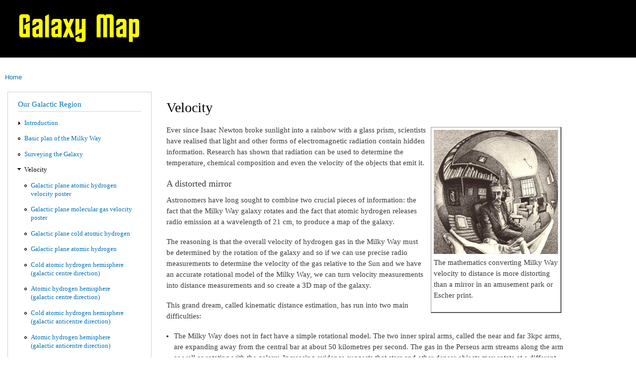

--- FILE ---
content_type: text/html; charset=utf-8
request_url: http://galaxymap.org/drupal/node/200
body_size: 6245
content:
<!DOCTYPE html>
<html lang="en" dir="ltr"
>

<head>
  <meta http-equiv="Content-Type" content="text/html; charset=utf-8" />
<link rel="shortcut icon" href="http://galaxymap.org/drupal/sites/default/files/favicon_0.ico" type="image/vnd.microsoft.icon" />
<link rel="up" href="/drupal/node/1" />
<link rel="canonical" href="/drupal/node/200" />
<meta name="Generator" content="Drupal 7 (http://drupal.org)" />
<link rel="shortlink" href="/drupal/node/200" />
    <meta http-equiv="X-UA-Compatible" content="IE=edge,chrome=1">
    <meta name="MobileOptimized" content="width" />
    <meta name="HandheldFriendly" content="true" />
    <meta name="viewport" content="width=device-width, initial-scale=1.0" />
    <meta http-equiv="cleartype" content="on" />
  <title>Velocity | Galaxy Map</title>
  <style type="text/css" media="all">
@import url("http://galaxymap.org/drupal/modules/system/system.base.css?odfolb");
@import url("http://galaxymap.org/drupal/modules/system/system.menus.css?odfolb");
@import url("http://galaxymap.org/drupal/modules/system/system.messages.css?odfolb");
@import url("http://galaxymap.org/drupal/modules/system/system.theme.css?odfolb");
</style>
<style type="text/css" media="all">
@import url("http://galaxymap.org/drupal/modules/book/book.css?odfolb");
@import url("http://galaxymap.org/drupal/modules/comment/comment.css?odfolb");
@import url("http://galaxymap.org/drupal/modules/field/theme/field.css?odfolb");
@import url("http://galaxymap.org/drupal/modules/node/node.css?odfolb");
@import url("http://galaxymap.org/drupal/modules/user/user.css?odfolb");
@import url("http://galaxymap.org/drupal/modules/forum/forum.css?odfolb");
</style>
<style type="text/css" media="all">
@import url("http://galaxymap.org/drupal/sites/all/themes/responsive_bartik/css/layout.css?odfolb");
@import url("http://galaxymap.org/drupal/sites/all/themes/responsive_bartik/css/style.css?odfolb");
@import url("http://galaxymap.org/drupal/sites/default/files/color/responsive_bartik-358fd59f/colors.css?odfolb");
</style>
<style type="text/css" media="print">
@import url("http://galaxymap.org/drupal/sites/all/themes/responsive_bartik/css/print.css?odfolb");
</style>
  <script type="text/javascript" src="http://galaxymap.org/drupal/misc/jquery.js?v=1.4.4"></script>
<script type="text/javascript" src="http://galaxymap.org/drupal/misc/jquery.once.js?v=1.2"></script>
<script type="text/javascript" src="http://galaxymap.org/drupal/misc/drupal.js?odfolb"></script>
<script type="text/javascript" src="http://galaxymap.org/drupal/sites/all/themes/responsive_bartik/js/collapsible-menu.js?odfolb"></script>
<script type="text/javascript">
<!--//--><![CDATA[//><!--
jQuery.extend(Drupal.settings, {"basePath":"\/drupal\/","pathPrefix":"","ajaxPageState":{"theme":"responsive_bartik","theme_token":"oITOL_Hn1NG5OH_uMJl8y3HhFbM-uZ_U5ze1woknYKo","js":{"misc\/jquery.js":1,"misc\/jquery.once.js":1,"misc\/drupal.js":1,"sites\/all\/themes\/responsive_bartik\/js\/collapsible-menu.js":1},"css":{"modules\/system\/system.base.css":1,"modules\/system\/system.menus.css":1,"modules\/system\/system.messages.css":1,"modules\/system\/system.theme.css":1,"modules\/book\/book.css":1,"modules\/comment\/comment.css":1,"modules\/field\/theme\/field.css":1,"modules\/node\/node.css":1,"modules\/user\/user.css":1,"modules\/forum\/forum.css":1,"sites\/all\/themes\/responsive_bartik\/css\/layout.css":1,"sites\/all\/themes\/responsive_bartik\/css\/style.css":1,"sites\/all\/themes\/responsive_bartik\/css\/colors.css":1,"sites\/all\/themes\/responsive_bartik\/css\/print.css":1}}});
//--><!]]>
</script>
  <!--[if (gte IE 6)&(lte IE 8)]>
    <script src="/drupal/sites/all/themes/responsive_bartik/js/selectivizr-min.js"></script>
  <![endif]-->
  <!--[if lt IE 9]>
    <script src="/drupal/sites/all/themes/responsive_bartik/js/html5-respond.js"></script>
  <![endif]-->
</head>
<body class="html not-front not-logged-in one-sidebar sidebar-first page-node page-node- page-node-200 node-type-book" >
  <div id="skip-link">
    <a href="#main-content" class="element-invisible element-focusable">Skip to main content</a>
  </div>
    <div id="page-wrapper"><div id="page">

  <header id="header" role="banner" class="without-secondary-menu"><div class="section clearfix">
        
    
          <a href="/drupal/" title="Home" rel="home" id="logo">
        <img src="http://galaxymap.org/drupal/sites/default/files/logo_2.png" alt="Home" />
      </a>
    
          <div id="name-and-slogan" class="element-invisible">

                              <div id="site-name" class="element-invisible">
              <strong>
                <a href="/drupal/" title="Home" rel="home"><span>Galaxy Map</span></a>
              </strong>
            </div>
                  
        
      </div> <!-- /#name-and-slogan -->
    
    
      </div></header> <!-- /.section, /#header -->

  
  
  <div id="main-wrapper" class="clearfix"><div id="main" role="main" class="clearfix">

    <h2 class="element-invisible">You are here</h2><div class="breadcrumb"><a href="/drupal/">Home</a></div>
    <div id="content" class="column"><div class="section">
            <a id="main-content"></a>
                    <h1 class="title" id="page-title">
          Velocity        </h1>
                          <div class="tabs">
                  </div>
                          <div class="region region-content">
    <div id="block-system-main" class="block block-system">

    
  <div class="content">
    <article id="node-200" class="node node-book node-full clearfix" role="article">

      
      <footer class="meta submitted">
            Submitted by <span class="username">Kevin Jardine</span> on 20 July, 2012 - 21:53    </footer>
  
  <div class="content clearfix">
    <div class="field field-name-body field-type-text-with-summary field-label-hidden"><div class="field-items"><div class="field-item even"><style>
<!--/*--><![CDATA[/* ><!--*/

.imgbox_right
{
float: right;
margin: 5px 5px 10px 10px;
background-color: #fff;
padding: 5px;
border-top: 1px solid #999;
border-right: 2px solid #555;
border-bottom: 2px solid #555;
border-left: 1px solid #999;
}

.imgbox_left
{
float: left;
margin: 10px 10px 5px 5px;
background-color: #fff;
padding: 5px;
border-top: 1px solid #999;
border-right: 2px solid #555;
border-bottom: 2px solid #555;
border-left: 1px solid #999;
}

div.imgbox_left div.imgbox_right img
{
border-top: 2px solid #555;
border-right: 1px solid #999;
border-bottom: 1px solid #999;
border-left: 2px solid #555;
}

table.velthumbs td {
  padding: 10px;
}

.velheading {
   font-size: 1.1em;
   font-weight: bold;
}


/*--><!]]>*/
</style><div class="imgbox_right" style="width:250px">
<img src="http://galaxymap.org/velocity/escher.jpg" width="250" height="250" /><p>The mathematics converting Milky Way velocity to distance is more distorting than a mirror in an amusement park or Escher print.
</p></div>
<p>Ever since Isaac Newton broke sunlight into a rainbow with a glass prism, scientists have realised that light and other forms of electromagnetic radiation contain hidden information. Research has shown that radiation can be used to determine the temperature, chemical composition and even the velocity of the objects that emit it.</p>
<h3>A distorted mirror</h3>
<p>Astronomers have long sought to combine two crucial pieces of information: the fact that the Milky Way galaxy rotates and the fact that atomic hydrogen releases radio emission at a wavelength of 21 cm, to produce a map of the galaxy.</p>
<p>The reasoning is that the overall velocity of hydrogen gas in the Milky Way must be determined by the rotation of the galaxy and so if we can use precise radio measurements to determine the velocity of the gas relative to the Sun and we have an accurate rotational model of the Milky Way, we can turn velocity measurements into distance measurements and so create a 3D map of the galaxy.</p>
<p>This grand dream, called kinematic distance estimation, has run into two main difficulties:</p>
<ul><li>
The Milky Way does not in fact have a simple rotational model. The two inner spiral arms, called the near and far 3kpc arms, are expanding away from the central bar at about 50 kilometres per second. The gas in the Perseus arm streams along the arm as well as rotating with the galaxy. Increasing evidence suggests that stars and other denser objects may rotate at a different speed than the cold gas.
</li>
<li>
The mathematical models that convert velocity to distance always have two possible values for any object closer to the galactic centre than the Sun. It is sometimes difficult to choose between these near and far values. Moreover, simple rotational models squeeze the radial velocity of all objects in the direction of the centre of the galaxy (0° galactic longitude) and its opposite, "anticentre" direction, 180°, down to zero. This velocity blending and velocity compression are more distorting than a mirror in an amusement park or an Escher print, making reconstructing the original map a major challenge.
</li>
</ul><h3>Other options</h3>
<p>There are two other major distance estimation techniques, parallax and photometric estimates, but both have their own problems. The gold standard, <a href="http://galaxymap.org/drupal/node/170">parallax</a> is the most accurate. Recent breakthroughs in radio astronomy have allowed parallax measurements at least as far away as the central bar, but the measurements are time consuming and so far distances to only a few dozen distant objects have been completed. The <a href="http://sci.esa.int/science-e/www/area/index.cfm?fareaid=26">Gaia satellite</a>, launched in December 2013, should measure parallax for up to a billion stars, producing much more detail, but only for unobscured stars in a large region on the near side of the galaxy.</p>
<p>Photometric estimates use data on the temperature of stars and by comparing their observed brightness to their temperature, attempt to estimate their distance.</p>
<p>Both Gaia and photometric techniques require observing stars, which are often obscured by dust or too far away to observe accurately. Velocity measurements, on the other hand, are available for hydrogen gas even on the far side of our galaxy.</p>
<p>It seems likely that a full map of the Milky Way will be completed only by combining radio parallax and kinematic techniques. Radio parallax measurements could be used to calibrate and correct the mathematical models used to convert velocity data into distances.</p>
<h3>Looking into the mirror</h3>
<p>To provide more insight into the distortions caused by the mathematical models that convert velocity into distance (and vice versa), I have created a web animation. The animation, <a href="http://galaxymap.org/velocity/velocity.html">which is available here</a>, requires a modern HTML5 browser and probably will not work with Internet Explorer. It has been tested with Firefox, Chrome and Safari. It works best on a large display. You may wish to view it in full screen mode.</p>
<p>The animation consists of three images.</p>
<p>The first image shows the eight major components contained in <a href="http://galaxymap.org/drupal/node/171">standard models of the visible disk of the Milky Way</a>. These are the four main spiral arms, the central bar, the two inner near and far 3kpc arms that ring the central bar, and the Orion spur, the structure located between the Sagittarius and Perseus arms within which our own Sun is located.</p>
<p>The second image shows how those components would get converted into a velocity map given a very simple rotational model of the Milky Way. This model assumes that the distance between the Sun and the centre of the galaxy is 8000 parsecs and that every part of the galaxy rotates at exactly the same speed: 210 km/s.</p>
<p>If you click on one of the components in the first image, the second image will change to show how it would appear in a velocity map. If you click away from these components, the second image will again show the blended results of all eight components. As you can see, the inner galaxy gets mapped to overlapping parts of the velocity image, and all the objects in the directions of the galactic centre and anticentre get mapped to a single point.</p>
<p>The third image is an actual velocity map of the Milky Way constructed using data from the <a href="http://cdsbib.u-strasbg.fr/cgi-bin/cdsbib?2005A%26A...440..775K">LAB HI survey of atomic hydrogen gas</a>. There are many differences of detail between the actual velocity map in the third image and the theoretical velocity map in the second image, but what is striking is that the overall pattern is remarkably similar, despite the extreme simplicity of the rotational model used to create the second image.</p>
<p>It was an enormous surprise when astronomers discovered that most hydrogen gas in the Milky Way rotates about the galactic centre at approximately the same rate. This is in sharp contrast to planets in our solar system, where the outer planets rotate around the sun much more slowly than the inner planets. The most popular explanation for the peculiar behaviour of the Milky Way (and other galaxies) is large amounts of the mysterious dark matter.</p>
<p>By comparing the three images, you can see that all eight components of the standard model of the Milky Way are reflected in the real velocity data, and indeed velocity measurements of atomic hydrogen are what led to the creation of the standard model in the first place.</p>
<h3>Velocity images</h3>
<p>The third velocity image and a number of other images are available below in much greater detail.</p>
<p>The images were constructed using either the LAB HI atomic hydrogen survey mentioned above or a second <a href="http://adsabs.harvard.edu/abs/2001ApJ...547..792D">survey of molecular gas</a>.</p>
<p>In all cases the images were created in <a href="http://www.blender.org/">Blender</a> from 3D meshes generated from the velocity data using a marching cubes algorithm to create isosurfaces of constant gas temperature.</p>
<p>The marching cubes algorithm is most often used by medical researchers and technicians to convert MRI scans into 3D models of the brain and other tissues. Recently astronomers have become interested in <a href="http://am.iic.harvard.edu/">applying the same techniques</a> to astronomical objects.</p>
<p>Each of the thumbnails below leads to a separate page with a larger preview image and a caption. Each page also has a download link to a much more detailed full size image, which is many thousands of pixels in width and height.</p>
<table class="velthumbs" border="0"><tr><td colspan="2">
<span class="velheading">Posters</span>
</td>
</tr><tr><td><a href="http://galaxymap.org/drupal/node/186" title="Galactic plane atomic hydrogen velocity poster"><img src="/velocity/small/lab_dissect_poster_overlay_small.jpg" /></a></td>
<td><a href="http://galaxymap.org/drupal/node/187" title="Galactic plane molecular gas velocity poster"><img src="/velocity/small/co_dissect_poster_overlay_small.jpg" /></a></td>
</tr><tr><td colspan="2">
<span class="velheading">Atomic hydrogen</span>
</td>
</tr><tr><td><a href="http://galaxymap.org/drupal/node/190" title="Galactic plane cold atomic hydrogen"><img src="/velocity/small/lab_new_1.0_small.jpg" /></a></td>
<td><a href="http://galaxymap.org/drupal/node/188" title="Galactic plane atomic hydrogen"><img src="/velocity/small/lab_dissect_small.jpg" /></a></td>
</tr><tr><td><a href="http://galaxymap.org/drupal/node/192" title="Cold atomic hydrogen hemisphere (galactic centre direction)"><img src="/velocity/small/lab_hemi0_sphere2_1.0_small.jpg" /></a></td>
<td><a href="http://galaxymap.org/drupal/node/195" title="Atomic hydrogen hemisphere (galactic centre direction)"><img src="/velocity/small/lab_hemi_final_two_lights_small.jpg" /></a></td>
</tr><tr><td><a href="http://galaxymap.org/drupal/node/193" title="Cold atomic hydrogen hemisphere (galactic anticentre direction)"><img src="/velocity/small/lab_hemi2_inside_1.0_small.jpg" /></a></td>
<td><a href="http://galaxymap.org/drupal/node/194" title="Atomic hydrogen hemisphere (galactic anticentre direction)"><img src="/velocity/small/lab_hemi2_inside_small.jpg" /></a></td>
</tr><tr><td colspan="2">
<span class="velheading">Molecular gas</span>
</td>
</tr><tr><td><a href="http://galaxymap.org/drupal/node/191" title="Galactic plane cold molecular gas"><img src="/velocity/small/co_new_5_small.jpg" /></a></td>
<td><a href="http://galaxymap.org/drupal/node/189" title="Galactic plane molecular gas"><img src="/velocity/small/co_from_top_small.jpg" /></a></td>
</tr><tr><td><a href="http://galaxymap.org/drupal/node/197" title="Cold molecular gas hemisphere (galactic centre direction)"><img src="/velocity/small/co_full_hemi0_5_small.jpg" /></a></td>
<td><a href="http://galaxymap.org/drupal/node/196" title="Molecular gas hemisphere (galactic centre direction)"><img src="/velocity/small/co_full_inner_hemi0_small.jpg" /></a></td>
</tr><tr><td><a href="http://galaxymap.org/drupal/node/199" title="Cold molecular gas hemisphere (galactic anticentre direction)"><img src="/velocity/small/co_full_5_small.jpg" /></a></td>
<td><a href="http://galaxymap.org/drupal/node/198" title="Molecular gas hemisphere (galactic anticentre direction)"><img src="/velocity/small/co_full_inner_hemi1_revised_small.jpg" /></a></td>
</tr></table></div></div></div>  <div id="book-navigation-1" class="book-navigation">
    
        <div class="page-links clearfix">
                    <a href="/drupal/node/1" class="page-up" title="Go to parent page">up</a>
                </div>
    
  </div>
  </div>

  
  
</article>
  </div>
</div>
  </div>
      
    </div></div> <!-- /.section, /#content -->

          <div id="sidebar-first" class="column sidebar"><div class="section">
          <div class="region region-sidebar-first">
    <div id="block-bookblock-1" class="block block-bookblock">

    <h2><a href="/drupal/node/1" class="book-title">Our Galactic Region</a></h2>
  
  <div class="content">
    <ul class="menu clearfix"><li class="first collapsed"><a href="/drupal/node/23">Introduction</a></li>
<li class="leaf"><a href="/drupal/node/171">Basic plan of the Milky Way</a></li>
<li class="leaf"><a href="/drupal/node/170">Surveying the Galaxy</a></li>
<li class="expanded active-trail"><a href="/drupal/node/200" class="active-trail active">Velocity</a><ul class="menu clearfix"><li class="first leaf"><a href="/drupal/node/186">Galactic plane atomic hydrogen velocity poster</a></li>
<li class="leaf"><a href="/drupal/node/187">Galactic plane molecular gas velocity poster</a></li>
<li class="leaf"><a href="/drupal/node/190">Galactic plane cold atomic hydrogen</a></li>
<li class="leaf"><a href="/drupal/node/188">Galactic plane atomic hydrogen</a></li>
<li class="leaf"><a href="/drupal/node/192">Cold atomic hydrogen hemisphere (galactic centre direction)</a></li>
<li class="leaf"><a href="/drupal/node/195">Atomic hydrogen hemisphere (galactic centre direction)</a></li>
<li class="leaf"><a href="/drupal/node/193">Cold atomic hydrogen hemisphere (galactic anticentre direction)</a></li>
<li class="leaf"><a href="/drupal/node/194">Atomic hydrogen hemisphere (galactic anticentre direction)</a></li>
<li class="leaf"><a href="/drupal/node/191">Galactic plane cold molecular gas</a></li>
<li class="leaf"><a href="/drupal/node/189">Galactic plane molecular gas</a></li>
<li class="leaf"><a href="/drupal/node/197">Cold molecular gas hemisphere (galactic centre direction)</a></li>
<li class="leaf"><a href="/drupal/node/196">Molecular gas hemisphere (galactic centre direction)</a></li>
<li class="leaf"><a href="/drupal/node/199">Cold molecular gas hemisphere (galactic anticentre direction)</a></li>
<li class="last leaf"><a href="/drupal/node/198">Molecular gas hemisphere (galactic anticentre direction)</a></li>
</ul></li>
<li class="collapsed"><a href="/drupal/node/202">Mapping hydrogen</a></li>
<li class="collapsed"><a href="/drupal/node/45">Face-on map overview</a></li>
<li class="leaf"><a href="/drupal/node/127">Introduction to the Milky Way Explorer</a></li>
<li class="collapsed"><a href="/drupal/node/33">The Cloud Hunters</a></li>
<li class="leaf"><a href="/drupal/node/90">The Star Sweepers</a></li>
<li class="leaf"><a href="/drupal/node/32">Things Unseen: The Westerhout radio sources</a></li>
<li class="collapsed"><a href="/drupal/node/119">The Avedisova catalog: A real Hitchhiker&#039;s Guide to the Galaxy?</a></li>
<li class="leaf"><a href="/drupal/node/129">Avedisova glossary</a></li>
<li class="collapsed"><a href="/drupal/node/141">Strange new worlds</a></li>
<li class="collapsed"><a href="/drupal/node/96">Commentary on the Galactic Plane</a></li>
<li class="collapsed"><a href="/drupal/node/35">Hydrogen-alpha commentary</a></li>
<li class="last collapsed"><a href="/drupal/node/120">Fragments</a></li>
</ul>  </div>
</div>
  </div>
      </div></div> <!-- /.section, /#sidebar-first -->
        
    
  </div></div> <!-- /#main, /#main-wrapper -->

  
  <div id="footer-wrapper"><div class="section">

    
    
  </div></div> <!-- /.section, /#footer-wrapper -->

</div></div> <!-- /#page, /#page-wrapper -->
  </body>
</html>


--- FILE ---
content_type: text/css
request_url: http://galaxymap.org/drupal/sites/default/files/color/responsive_bartik-358fd59f/colors.css?odfolb
body_size: 401
content:

/* ---------- Color Module Styles ----------- */

body,
body.overlay {
  color: #3b3b3b;
}
.comment .comment-arrow {
  border-color: #ffffff;
}
#page,
#main-wrapper,
#main-menu-links li a.active,
#main-menu-links li.active-trail a {
  background: #ffffff;
}
.tabs ul.primary li a.active {
  background-color: #ffffff;
}
.tabs ul.primary li.active a {
  background-color: #ffffff;
  border-bottom: 1px solid #ffffff;
}
#header {
  background-color: #000000;
  background-image: -webkit-linear-gradient(top, #000000 0%, #000000 100%);
  background-image: linear-gradient(to bottom, #000000 0%, #000000 100%);
}
a {
  color: #0072b6;
}
a:hover,
a:focus {
  color: #0090e4;
}
a:active {
  color: #24aeff;
}
.sidebar .block {
  background-color: #ffffff;
  border-color: #d0d0d0;
}
#page-wrapper,
#footer-wrapper {
  background: #161617;
}
.region-header,
.region-header a,
.region-header li a.active,
#name-and-slogan,
#name-and-slogan a,
#secondary-menu-links li a {
  color: #ffffff;
}
